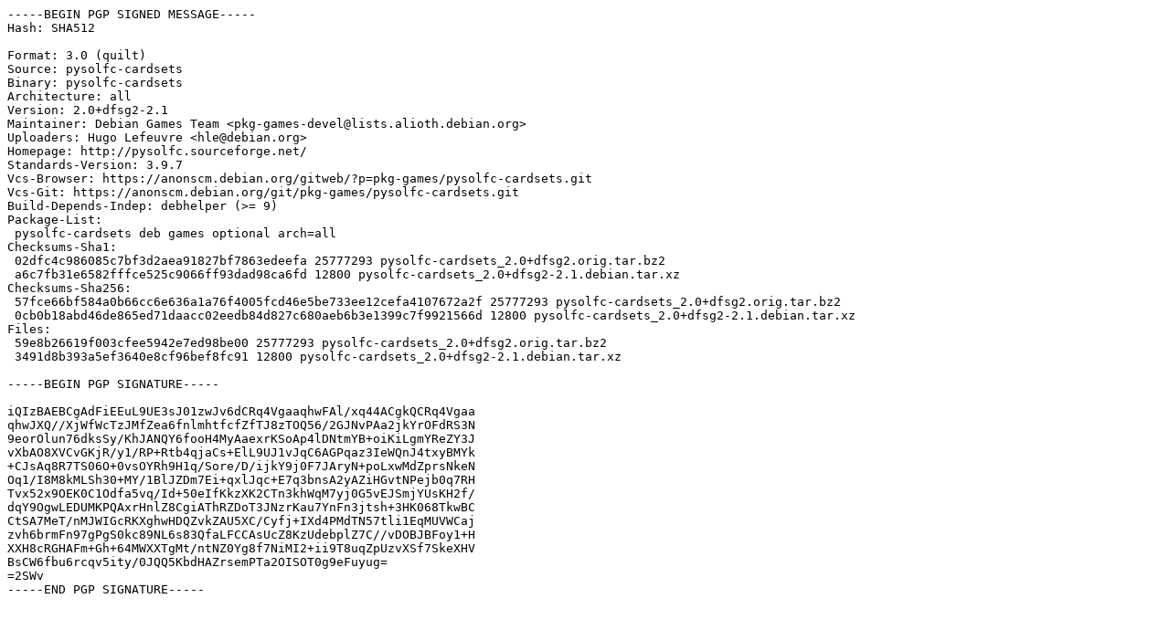

--- FILE ---
content_type: text/prs.lines.tag
request_url: https://deb.debian.org/debian/pool/main/p/pysolfc-cardsets/pysolfc-cardsets_2.0+dfsg2-2.1.dsc
body_size: 1806
content:
-----BEGIN PGP SIGNED MESSAGE-----
Hash: SHA512

Format: 3.0 (quilt)
Source: pysolfc-cardsets
Binary: pysolfc-cardsets
Architecture: all
Version: 2.0+dfsg2-2.1
Maintainer: Debian Games Team <pkg-games-devel@lists.alioth.debian.org>
Uploaders: Hugo Lefeuvre <hle@debian.org>
Homepage: http://pysolfc.sourceforge.net/
Standards-Version: 3.9.7
Vcs-Browser: https://anonscm.debian.org/gitweb/?p=pkg-games/pysolfc-cardsets.git
Vcs-Git: https://anonscm.debian.org/git/pkg-games/pysolfc-cardsets.git
Build-Depends-Indep: debhelper (>= 9)
Package-List:
 pysolfc-cardsets deb games optional arch=all
Checksums-Sha1:
 02dfc4c986085c7bf3d2aea91827bf7863edeefa 25777293 pysolfc-cardsets_2.0+dfsg2.orig.tar.bz2
 a6c7fb31e6582fffce525c9066ff93dad98ca6fd 12800 pysolfc-cardsets_2.0+dfsg2-2.1.debian.tar.xz
Checksums-Sha256:
 57fce66bf584a0b66cc6e636a1a76f4005fcd46e5be733ee12cefa4107672a2f 25777293 pysolfc-cardsets_2.0+dfsg2.orig.tar.bz2
 0cb0b18abd46de865ed71daacc02eedb84d827c680aeb6b3e1399c7f9921566d 12800 pysolfc-cardsets_2.0+dfsg2-2.1.debian.tar.xz
Files:
 59e8b26619f003cfee5942e7ed98be00 25777293 pysolfc-cardsets_2.0+dfsg2.orig.tar.bz2
 3491d8b393a5ef3640e8cf96bef8fc91 12800 pysolfc-cardsets_2.0+dfsg2-2.1.debian.tar.xz

-----BEGIN PGP SIGNATURE-----

iQIzBAEBCgAdFiEEuL9UE3sJ01zwJv6dCRq4VgaaqhwFAl/xq44ACgkQCRq4Vgaa
qhwJXQ//XjWfWcTzJMfZea6fnlmhtfcfZfTJ8zTOQ56/2GJNvPAa2jkYrOFdRS3N
9eorOlun76dksSy/KhJANQY6fooH4MyAaexrKSoAp4lDNtmYB+oiKiLgmYReZY3J
vXbAO8XVCvGKjR/y1/RP+Rtb4qjaCs+ElL9UJ1vJqC6AGPqaz3IeWQnJ4txyBMYk
+CJsAq8R7TS06O+0vsOYRh9H1q/Sore/D/ijkY9j0F7JAryN+poLxwMdZprsNkeN
Oq1/I8M8kMLSh30+MY/1BlJZDm7Ei+qxlJqc+E7q3bnsA2yAZiHGvtNPejb0q7RH
Tvx52x9OEK0C1Odfa5vq/Id+50eIfKkzXK2CTn3khWqM7yj0G5vEJSmjYUsKH2f/
dqY9OgwLEDUMKPQAxrHnlZ8CgiAThRZDoT3JNzrKau7YnFn3jtsh+3HK068TkwBC
CtSA7MeT/nMJWIGcRKXghwHDQZvkZAU5XC/Cyfj+IXd4PMdTN57tli1EqMUVWCaj
zvh6brmFn97gPgS0kc89NL6s83QfaLFCCAsUcZ8KzUdebplZ7C//vDOBJBFoy1+H
XXH8cRGHAFm+Gh+64MWXXTgMt/ntNZ0Yg8f7NiMI2+ii9T8uqZpUzvXSf7SkeXHV
BsCW6fbu6rcqv5ity/0JQQ5KbdHAZrsemPTa2OISOT0g9eFuyug=
=2SWv
-----END PGP SIGNATURE-----
